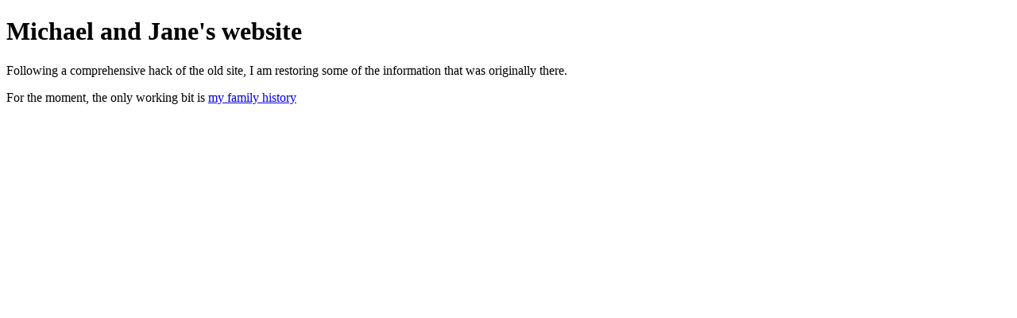

--- FILE ---
content_type: text/html; charset=UTF-8
request_url: https://michaelandjane.org.uk/2020/12/
body_size: 361
content:
<!DOCTYPE html>
<html lang="en">
 <head>
  <meta charset="UTF-8">
  <meta name="Generator" content="EditPlus®">
  <meta name="Author" content="">
  <meta name="Keywords" content="">
  <meta name="Description" content="">
  <title>Document</title>
 </head>
 <body>
  <h1>Michael and Jane's website</h1>
  <p>Following a comprehensive hack of the old site, I am restoring some of the information that was originally there.</p>
  <p>For the moment, the only working bit is <a href="https://michaelandjane.org.uk/Family-History/website/">my family history</a></p>
 </body>
</html>
